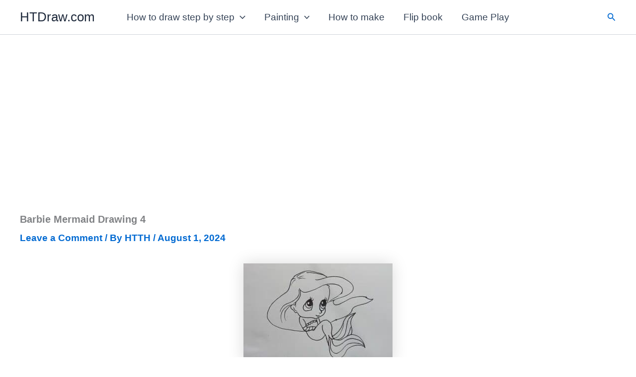

--- FILE ---
content_type: text/html; charset=utf-8
request_url: https://www.google.com/recaptcha/api2/aframe
body_size: 268
content:
<!DOCTYPE HTML><html><head><meta http-equiv="content-type" content="text/html; charset=UTF-8"></head><body><script nonce="dqVDO4hIMgXe5aO2WEW9OQ">/** Anti-fraud and anti-abuse applications only. See google.com/recaptcha */ try{var clients={'sodar':'https://pagead2.googlesyndication.com/pagead/sodar?'};window.addEventListener("message",function(a){try{if(a.source===window.parent){var b=JSON.parse(a.data);var c=clients[b['id']];if(c){var d=document.createElement('img');d.src=c+b['params']+'&rc='+(localStorage.getItem("rc::a")?sessionStorage.getItem("rc::b"):"");window.document.body.appendChild(d);sessionStorage.setItem("rc::e",parseInt(sessionStorage.getItem("rc::e")||0)+1);localStorage.setItem("rc::h",'1765643306841');}}}catch(b){}});window.parent.postMessage("_grecaptcha_ready", "*");}catch(b){}</script></body></html>